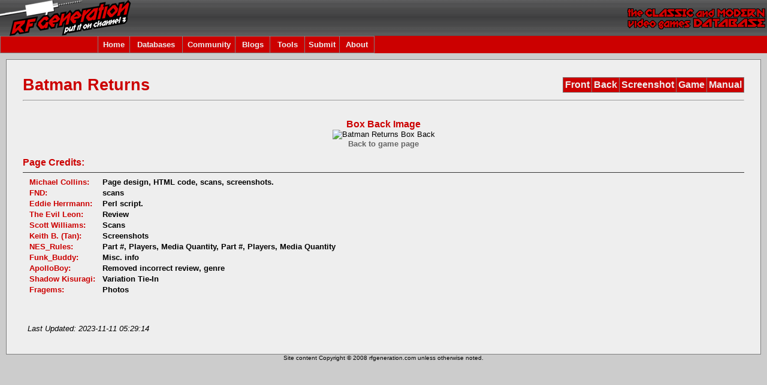

--- FILE ---
content_type: text/html
request_url: http://www.rfgeneration.com/cgi-bin/getinfo.pl?ID=U-040-S-00520-A&type=bb
body_size: 10853
content:


		<!DOCTYPE html PUBLIC "-//W3C//DTD XHTML 1.0 Transitional//EN" "http:/    /test.w3.org/TR/xhtml1/DTD/xhtml1-transitional.dtd">
		<html xmlns="http://www.w3.org/1999/xhtml">
		<head>
		<meta http-equiv="Content-Type" content="text/html; charset=iso-8859-1" />
		<title>RF Generation: Batman Returns (Sega Genesis)</title>
		<link rel="stylesheet" type="text/css" href="/forum/Themes/RFGeneration/style.css" />
		
		<script type="text/javascript">
		<!--
		function errorMsg()
		{
		  alert("Netscape 6 or Mozilla is needed to install a sherlock plugin");
		}
		function addEngine(name,ext,cat)
		{
 		 if ((typeof window.sidebar == "object") && (typeof
 		 window.sidebar.addSearchEngine == "function"))
 		 {
  		  //cat="Web";
   		  //cat=prompt("In what category should this engine be installed?","Web")
   		 window.sidebar.addSearchEngine(
    		  "/downloads/plugins/"+name+".src",
      		"/downloads/plugins/"+name+"."+ext,
      		name,
      		cat );
  		}
  		else
  		{
   		 errorMsg();
  		}
		}
		//-->
		</script>

		<script type="text/javascript">
		  var _gaq = _gaq || [];
		  _gaq.push(['_setAccount', 'UA-2565756-1']);
		  _gaq.push(['_trackPageview']);

		  (function() {
			var ga = document.createElement('script'); ga.type = 'text/javascript'; ga.async = true;
			ga.src = ('https:' == document.location.protocol ? 'https://ssl' : 'http://www') + '.google-analytics.com/ga.js';
			var s = document.getElementsByTagName('script')[0]; s.parentNode.insertBefore(ga, s);
		  })();
		</script>

		<script language="JavaScript" type="text/javascript" src="/nav_features.js"></script>
		<script language="JavaScript" type="text/javascript" src="/nav.js"></script>
		<script language="JavaScript" type="text/javascript" src="//ajax.googleapis.com/ajax/libs/jquery/1.9.1/jquery.min.js"></script>
		<script language="JavaScript" type="text/javascript" src="/PHP/js/typeahead.min.js"></script>

		</head>
	<body class="bodybg" onload="onloadFunctions();">
	  <table border="0" cellspacing="0" cellpadding="0" width="100%">
	    <tr> 
	      <td  colspan="4" class="topbg"><a href="/">
	      <img border="0" src="/left.gif" align="left" alt="RF Generation.  The Classic and Modern Video Games Database." height="60" /></a><img border="0" src="/right.gif" align="right" alt="RF Generation.  The Classic and Modern Video Games Database." height="60" />
	       </td>
	    </tr>
	    <tr>
	    <td height="25" colspan="4" class="titlebg" align="left">
	    		<table border="0" cellpadding="1" cellspacing="1" class="bordercolor">
			<tr>
			<td height="25" class="titlebg" width="160"></td>			
			<td height="25" width="50" id="menuoption0" class="titlebg" align="center" onmouseover="toggle_nav_colors('menuoption0')" onmouseout="toggle_nav_colors('menuoption0')">
			<a href="/">Home</a>
			</td>
			<td height="25" width="85" id="menuoption1" class="titlebg" align="center" onmouseover="toggle_nav_colors('menuoption1')" onmouseout="toggle_nav_colors('menuoption1')">
			<a href="/cgi-bin/search.pl" onmouseover="toggle_nav_colors('menuoption1');dropdownmenu(this, event, menu1, '150px')" onmouseout="delayhidemenu()">Databases</a>
			</td>
			<!-- Disabling the Features tab until updated and utilized again -->
			<!--
			<td height="25" width="70" id="menuoption2" class="titlebg" align="center" onmouseover="toggle_nav_colors('menuoption2')" onmouseout="toggle_nav_colors('menuoption2')">
			<a href="/PHP/features.php" onmouseover="toggle_nav_colors('menuoption2');dropdownmenu(this, event, menu2, '150px')" onmouseout="delayhidemenu()">Features</a>
			</td>
			-->
			<td height="25" width="85" id="menuoption3" class="titlebg" align="center" onmouseover="toggle_nav_colors('menuoption3')" onmouseout="toggle_nav_colors('menuoption3')">
			<a href="/forum/index.php" onmouseover="toggle_nav_colors('menuoption3');dropdownmenu(this, event, menu3, '150px')" onmouseout="delayhidemenu()">Community</a>
			</td>
			<td height="25" width="55" id="menuoption99" class="titlebg" align="center" onmouseover="toggle_nav_colors('menuoption99')" onmouseout="toggle_nav_colors('menuoption99')">
				<a href="/blogs/index.php" onmouseover="toggle_nav_colors('menuoption99');dropdownmenu(this, event, menu99, '150px')" onmouseout="delayhidemenu()">Blogs</a>
			</td>
			<td height="25" width="55" id="menuoption4" class="titlebg" align="center" onmouseover="toggle_nav_colors('menuoption4')" onmouseout="toggle_nav_colors('menuoption4')">
				<a href="/cgi-bin/collection.pl" onmouseover="toggle_nav_colors('menuoption4');dropdownmenu(this, event, menu4, '150px')" onmouseout="delayhidemenu()">Tools</a>
			</td>
			<td height="25" width="55" id="menuoption5" class="titlebg" align="center" onmouseover="toggle_nav_colors('menuoption5')" onmouseout="toggle_nav_colors('menuoption5')">
				<a href="/PHP/submitinfo.php" onmouseover="toggle_nav_colors('menuoption5');dropdownmenu(this, event, menu5, '150px')" onmouseout="delayhidemenu()">Submit</a>
			</td>
			<td height="25" width="55" id="menuoption6" class="titlebg" align="center" onmouseover="toggle_nav_colors('menuoption6')" onmouseout="toggle_nav_colors('menuoption6')">
				<a href="/PHP/about.php" onmouseover="toggle_nav_colors('menuoption6');dropdownmenu(this, event, menu6, '150px')" onmouseout="delayhidemenu()">About</a>
			</td>
			</tr>
			</table>
			<script language="javascript">
			initMenuLink('menuoption0');
			initMenuLink('menuoption1');
			<!-- Disabling the Features tab until updated and utilized again -->
			<!--
			initMenuLink('menuoption2');
			-->
			initMenuLink('menuoption3');
			initMenuLink('menuoption4');
			initMenuLink('menuoption5');
			initMenuLink('menuoption6');
			initMenuLink('menuoption99');
			</script>
		</td>
    	</tr>	
	<tr>

    </td>
    <td height="10"></td></tr>
    <tr>
    <td width="10"></td>
    <td align="left" valign="top">

		<table width="100%" cellpadding="0" cellspacing="1" class="bordercolor">


	<tr><td>
	<table width="100%" class="windowbg2">	
	<tr id="title"><td style="padding:  25px 0px 0px 25px"><div class="headline" style="font-size: 20pt;">Batman Returns</div></td>
	<td style="padding:  25px 25px 0px 0px">
		<table cellpadding="3" cellspacing="1" align="right" border="0" class="bordercolor">
		<tr height="20">
			<td id="image1" class="titlebg" style="font-size: 12pt;font-weight: bold;" onmouseover="toggle_nav_colors('image1')" onmouseout="toggle_nav_colors('image1')"><a href='getinfo.pl?ID=U-040-S-00520-A&type=bf' border=0 noborder>Front</a></td>
			<td id="image2" class="titlebg" style="font-size: 12pt;font-weight: bold;" onmouseover="toggle_nav_colors('image2')" onmouseout="toggle_nav_colors('image2')"><a href='getinfo.pl?ID=U-040-S-00520-A&type=bb' border=0 noborder>Back</a></td>
			<td id="image3" class="titlebg" style="font-size: 12pt;font-weight: bold;" onmouseover="toggle_nav_colors('image3')" onmouseout="toggle_nav_colors('image3')"><a href='screenshot.pl?ID=U-040-S-00520-A' border=0 noborder>Screenshot</a></td>
			<td id="image4" class="titlebg" style="font-size: 12pt;font-weight: bold;" onmouseover="toggle_nav_colors('image4')" onmouseout="toggle_nav_colors('image4')"><a href='getinfo.pl?ID=U-040-S-00520-A&type=gs' border=0 noborder>Game</a></td>
			<td id="image5" class="titlebg" style="font-size: 12pt;font-weight: bold;" onmouseover="toggle_nav_colors('image5')" onmouseout="toggle_nav_colors('image5')"><a href='getinfo.pl?ID=U-040-S-00520-A&type=ms' border=0 noborder>Manual</a></td>
		</tr></table></td></tr>
	<tr><td colspan="2" class="windowbg2" height="1" style="padding:  0px 25px 0px 25px"><hr class="bordercolor" height=1" /></td></tr>	
	<tr><td colspan="2" height="20" style="padding:  0px 25px 0px 25px"></td></tr>
	<tr><td valign="top" colspan="2" style="padding:  0px 25px 25px 25px">
		<center>
		<div class="navbg2" style="font-size:12pt;">
		Box Back Image
		</div>
		<img src="/images/games/U-040/bb/U-040-S-00520-A.jpg" alt="Batman Returns Box Back"/>

		<br />
		</center>
		<center><div style="font-weight:bolder;"><a href="getinfo.pl?ID=U-040-S-00520-A">Back to game page</a></div></center>

	 <br/>

<a name="PAGE_CREDITS"></a><div class="headline" style="font-weight: bold; font-size: 12pt;">Page Credits:</div><div><hr class="hrcolor"></div>
	<table cellpadding="1" cellspacing="1">
<tr>
<td width="25%" class="headline" style="font-size: 10pt;font-weight: bold; padding: 0px 10px 0px 10px;">Michael Collins:</td>
<td style="font-weight: bold;">Page design, HTML code, scans, screenshots.
</td>
</tr>
<tr>
<td width="25%" class="headline" style="font-size: 10pt;font-weight: bold; padding: 0px 10px 0px 10px;">FND:</td>
<td style="font-weight: bold;">scans
</td>
</tr>
<tr>
<td width="25%" class="headline" style="font-size: 10pt;font-weight: bold; padding: 0px 10px 0px 10px;">Eddie Herrmann:</td>
<td style="font-weight: bold;">Perl script.
</td>
</tr>
<tr>
<td width="25%" class="headline" style="font-size: 10pt;font-weight: bold; padding: 0px 10px 0px 10px;">The Evil Leon:</td>
<td style="font-weight: bold;">Review
</td>
</tr>
<tr>
<td width="25%" class="headline" style="font-size: 10pt;font-weight: bold; padding: 0px 10px 0px 10px;">Scott Williams:</td>
<td style="font-weight: bold;">Scans
</td>
</tr>
<tr>
<td width="25%" class="headline" style="font-size: 10pt;font-weight: bold; padding: 0px 10px 0px 10px;">Keith B. (Tan):</td>
<td style="font-weight: bold;">Screenshots
</td>
</tr>
<tr>
<td width="25%" class="headline" style="font-size: 10pt;font-weight: bold; padding: 0px 10px 0px 10px;">NES_Rules:</td>
<td style="font-weight: bold;">Part #, Players, Media Quantity, Part #, Players, Media Quantity
</td>
</tr>
<tr>
<td width="25%" class="headline" style="font-size: 10pt;font-weight: bold; padding: 0px 10px 0px 10px;">Funk_Buddy:</td>
<td style="font-weight: bold;">Misc. info
</td>
</tr>
<tr>
<td width="25%" class="headline" style="font-size: 10pt;font-weight: bold; padding: 0px 10px 0px 10px;">ApolloBoy:</td>
<td style="font-weight: bold;">Removed incorrect review, genre
</td>
</tr>
<tr>
<td width="25%" class="headline" style="font-size: 10pt;font-weight: bold; padding: 0px 10px 0px 10px;">Shadow Kisuragi:</td>
<td style="font-weight: bold;">Variation Tie-In
</td>
</tr>
<tr>
<td width="25%" class="headline" style="font-size: 10pt;font-weight: bold; padding: 0px 10px 0px 10px;">Fragems:</td>
<td style="font-weight: bold;">Photos
</td>
</tr>
</table>

<div style="height: 25px; width: 1px;"></div>

	<table style="padding:  5px 5px 5px 5px"><tr><td align="center" width="100%"><i><br>Last Updated: 2023-11-11 05:29:14</i></i></td></tr></table>

	</td></tr>
    </table>
    </td></tr>

</table>
	</td><td width="10"></td></tr>
	<tr>
<td></td>	<td align="center" class="smalltext">Site content Copyright &copy; 2008 rfgeneration.com unless otherwise noted.</td></tr></table>
	</body>
	</html>

